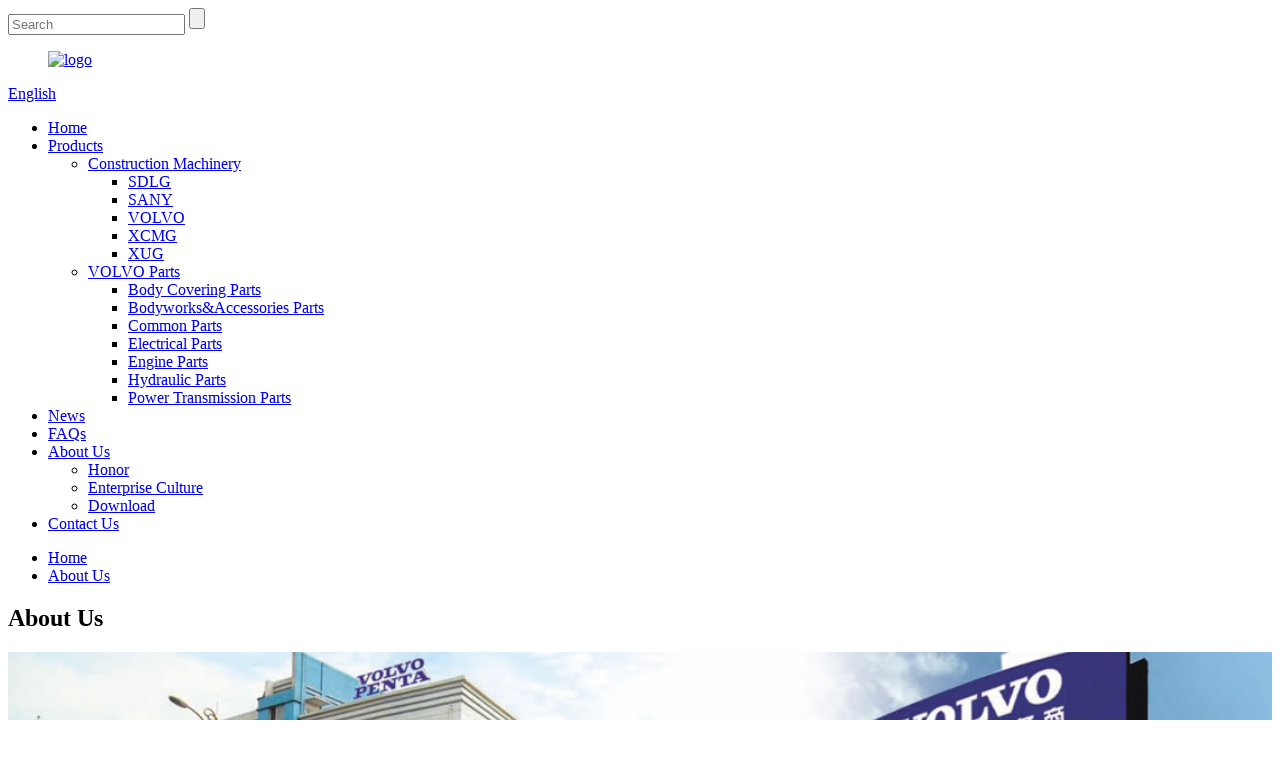

--- FILE ---
content_type: text/html; charset=UTF-8
request_url: http://mk.86ce.com.cn/about-us/
body_size: 11203
content:
<!DOCTYPE html>
<html dir="ltr" lang="en">
<head>
<title>About Us - Xuzhou Fangzheng Construction Machinery Co., Ltd.</title>
<meta http-equiv="Content-Type" content="text/html; charset=UTF-8" />
<meta name="viewport" content="width=device-width,initial-scale=1,minimum-scale=1,maximum-scale=1,user-scalable=no">
<link rel="apple-touch-icon-precomposed" href="">
<meta name="format-detection" content="telephone=no">
<meta name="apple-mobile-web-app-capable" content="yes">
<meta name="apple-mobile-web-app-status-bar-style" content="black">
<meta property="og:url" content="http://86ce.com.cn/about-us/"/>
<meta property="og:title" content="About Us"/>
<meta property="og:description" content="
		Company Profile
	
Xuzhou is an important transportation hub and the capital of construction machinery with 6000 years of civilized development in China. Caterpillar is a representative of foreign-funded enterprises. Under the group of XCMG, Xuzhou Fangzheng Construction Machinery Co., Ltd is t..."/>
<meta property="og:type" content="product"/>
<meta property="og:site_name" content="https://www.86ce.com.cn/"/>
<link href="//cdncn.goodao.net/86ce.com/style/global/style.css" rel="stylesheet">
<link href="//cdncn.goodao.net/86ce.com/style/public/public.css" rel="stylesheet">
 
<link rel="shortcut icon" href="https://cdnus.globalso.com/86ce/e7e1f7051.png" />
<meta name="author" content="gd-admin"/>
<meta name="description" itemprop="description" content="Company Profile Xuzhou is an important transportation hub and the capital of construction machinery with 6000 years of civilized development in China." />

<link rel="canonical" href="https://www.86ce.com.cn/about-us/" />
</head>
<body>
<header class="head-wrapper">
  <div class="header">
    <div class="layout">
      <div class="head-search">
        <div class="head-search-form">
          <form  action="/index.php" method="get">
            <input class="search-ipt" type="text" placeholder="Search" name="s" id="s" />
            <input type="hidden" name="cat" value="490"/>
            <input class="search-btn" type="submit" id="searchsubmit" value="" />
          </form>
        </div>
        <span class="search-toggle"></span> </div>
      <figure class="wow flipInX logo"><a href="https://www.86ce.com.cn/">
                <img src="https://cdnus.globalso.com/86ce/logo2.png" alt="logo">
                </a></figure>
      <div class="change-language ensemble">
  <div class="change-language-info">
    <div class="change-language-title medium-title">
       <div class="language-flag language-flag-en"><a href="https://www.86ce.com.cn"><b class="country-flag"></b><span>English</span> </a></div>
       <b class="language-icon"></b> 
    </div>
	<div class="change-language-cont sub-content">
        <div class="empty"></div>
    </div>
  </div>
</div>
<!--theme129-->    </div>
  </div>
  <nav class="nav-bar">
    <div class="nav-wrap">
      <ul class="gm-sep nav">
        <li><a href="/">Home</a></li>
<li><a href="https://www.86ce.com.cn/products/">Products</a>
<ul class="sub-menu">
	<li><a href="https://www.86ce.com.cn/construction-machinery/">Construction Machinery</a>
	<ul class="sub-menu">
		<li><a href="https://www.86ce.com.cn/lin-gong/">SDLG</a></li>
		<li><a href="https://www.86ce.com.cn/sani/">SANY</a></li>
		<li><a href="https://www.86ce.com.cn/volva/">VOLVO</a></li>
		<li><a href="https://www.86ce.com.cn/xcmc/">XCMG</a></li>
		<li><a href="https://www.86ce.com.cn/xug/">XUG</a></li>
	</ul>
</li>
	<li><a href="https://www.86ce.com.cn/volvo-parts/">VOLVO Parts</a>
	<ul class="sub-menu">
		<li><a href="https://www.86ce.com.cn/body-covering-parts/">Body Covering Parts</a></li>
		<li><a href="https://www.86ce.com.cn/bodyworksaccessories-parts/">Bodyworks&#038;Accessories Parts</a></li>
		<li><a href="https://www.86ce.com.cn/common-parts/">Common Parts</a></li>
		<li><a href="https://www.86ce.com.cn/electrical-parts/">Electrical Parts</a></li>
		<li><a href="https://www.86ce.com.cn/engine-parts/">Engine Parts</a></li>
		<li><a href="https://www.86ce.com.cn/hydraulic-parts/">Hydraulic Parts</a></li>
		<li><a href="https://www.86ce.com.cn/power-transmission-parts/">Power Transmission Parts</a></li>
	</ul>
</li>
</ul>
</li>
<li><a href="/news/">News</a></li>
<li><a href="https://www.86ce.com.cn/faqs/">FAQs</a></li>
<li class="nav-current"><a href="https://www.86ce.com.cn/about-us/">About Us</a>
<ul class="sub-menu">
	<li><a href="https://www.86ce.com.cn/honor/">Honor</a></li>
	<li><a href="https://www.86ce.com.cn/enterprise-culture/">Enterprise Culture</a></li>
	<li><a href="https://www.86ce.com.cn/download/">Download</a></li>
</ul>
</li>
<li><a href="https://www.86ce.com.cn/contact-us/">Contact Us</a></li>
      </ul>
    </div>
  </nav>
</header>
    	
	   <nav class="path-bar">
          <ul class="path-nav">
             <li> <a itemprop="breadcrumb" href="https://www.86ce.com.cn">Home</a></li><li> <a href="#">About Us</a></li>
          </ul>
       </nav>
 <section class="layout page_content main_content ">

      <div class="main-tit-bar">
         <h1 class="title">About Us </h1>
      </div>  
      <article class="entry blog-article">
<div class="fl-builder-content fl-builder-content-824 fl-builder-content-primary fl-builder-global-templates-locked" data-post-id="824"><div class="fl-row fl-row-full-width fl-row-bg-photo fl-node-600f8e0dea60b" data-node="600f8e0dea60b">
	<div class="fl-row-content-wrap">
				<div class="fl-row-content fl-row-fixed-width fl-node-content">
		
<div class="fl-col-group fl-node-600f90eac6b28" data-node="600f90eac6b28">
			<div class="fl-col fl-node-600f90eac6cde" data-node="600f90eac6cde" style="width: 100%;">
	<div class="fl-col-content fl-node-content">
		</div>
</div>	</div>
		</div>
	</div>
</div><div class="fl-row fl-row-full-width fl-row-bg-none fl-node-600f8de2a6199" data-node="600f8de2a6199">
	<div class="fl-row-content-wrap">
				<div class="fl-row-content fl-row-full-width fl-node-content">
		
<div class="fl-col-group fl-node-600f8de2a6065" data-node="600f8de2a6065">
			<div class="fl-col fl-node-600f8de2a62ae" data-node="600f8de2a62ae" style="width: 100%;">
	<div class="fl-col-content fl-node-content">
	<div class="fl-module fl-module-heading fl-node-600f948842f5b" data-node="600f948842f5b" data-animation-delay="0.0">
	<div class="fl-module-content fl-node-content">
		<h2 class="fl-heading">
		<span class="fl-heading-text">Company Profile</span>
	</h2>	</div>
</div><div class="fl-module fl-module-separator fl-node-600f9563ed5e7" data-node="600f9563ed5e7" data-animation-delay="0.0">
	<div class="fl-module-content fl-node-content">
		<div class="fl-separator"></div>	</div>
</div>	</div>
</div>	</div>

<div class="fl-col-group fl-node-600f8f0754095" data-node="600f8f0754095">
			<div class="fl-col fl-node-600f8f07542de fl-col-small" data-node="600f8f07542de" style="width: 49.53%;">
	<div class="fl-col-content fl-node-content">
	<div class="fl-module fl-module-rich-text fl-node-600f951ada066" data-node="600f951ada066" data-animation-delay="0.0">
	<div class="fl-module-content fl-node-content">
		<div class="fl-rich-text">
	<p><span style="font-size: medium;"><span style="font-family: arial, helvetica, sans-serif;">Xuzhou is an important transportation hub and the capital of construction machinery with 6000 years of civilized development in China. Caterpillar is a representative of foreign-funded enterprises. Under the group of XCMG, Xuzhou Fangzheng Construction Machinery Co., Ltd is to represent China’s outstanding enterprises and a professional technical service provider for Volvo Construction Equipment and Engine. </span><span style="font-family: arial, helvetica, sans-serif;">The company was established on November 18, 2006. For running 16 years, we insist to providing professional technical services, high-quality parts supply and remanufacturing engine products to get widely acceptance from customers. We also won the council unit of China Construction Machinery Association, China Construction Machinery A four-star maintenance capability unit certified by the Society, Guangzhou Fangchuan Trading Co., Ltd., a subsidiary of Guangzhou, was awarded the executive chairman unit of Guangzhou Construction Machinery Association.</span></span></p>
</div>	</div>
</div>	</div>
</div>			<div class="fl-col fl-node-600f8f075431b" data-node="600f8f075431b" style="width: 50.47%;">
	<div class="fl-col-content fl-node-content">
	<div class="fl-module fl-module-rich-text fl-node-600f8f6f66724" data-node="600f8f6f66724" data-animation-delay="0.0">
	<div class="fl-module-content fl-node-content">
		<div class="fl-rich-text">
	<p><iframe src="https://www.youtube.com/embed/2NbbCbVjW0Q" height="380" width="100%" allowfullscreen="" frameborder="0"></iframe></p>
</div>	</div>
</div>	</div>
</div>	</div>
		</div>
	</div>
</div><div class="fl-row fl-row-full-width fl-row-bg-color fl-node-600f8e0dea488" data-node="600f8e0dea488">
	<div class="fl-row-content-wrap">
				<div class="fl-row-content fl-row-fixed-width fl-node-content">
		
<div class="fl-col-group fl-node-600f8e0dea1d5" data-node="600f8e0dea1d5">
			<div class="fl-col fl-node-600f8e0dea20f fl-col-small" data-node="600f8e0dea20f" style="width: 33.33%;">
	<div class="fl-col-content fl-node-content">
	<div class="fl-module fl-module-icon fl-node-600f8e0dea3e2" data-node="600f8e0dea3e2" data-animation-delay="0.0">
	<div class="fl-module-content fl-node-content">
		<div class="fl-icon-wrap">
	<span class="fl-icon">
				<i class="fa fa-diamond"></i> 
			</span>
	
	</div>
	</div>
</div><div class="fl-module fl-module-heading fl-node-600f8e0dea419" data-node="600f8e0dea419" data-animation-delay="0.0">
	<div class="fl-module-content fl-node-content">
		<h3 class="fl-heading">
		<span class="fl-heading-text">Service</span>
	</h3>	</div>
</div><div class="fl-module fl-module-rich-text fl-node-600f8e0dea451" data-node="600f8e0dea451" data-animation-delay="0.0">
	<div class="fl-module-content fl-node-content">
		<div class="fl-rich-text">
	<p style="text-align: center;"><span style="font-size: 16px; color: #999999;">We develop a full range of high-quality compatible parts to meet customer needs. With superior informative level, we have ability to provide fast quotations, fast delivery and online information.</span></p>
</div>	</div>
</div>	</div>
</div>			<div class="fl-col fl-node-600f8e0dea247 fl-col-small" data-node="600f8e0dea247" style="width: 33.33%;">
	<div class="fl-col-content fl-node-content">
	<div class="fl-module fl-module-icon fl-node-600f8e0dea33c" data-node="600f8e0dea33c" data-animation-delay="0.0">
	<div class="fl-module-content fl-node-content">
		<div class="fl-icon-wrap">
	<span class="fl-icon">
				<i class="fa fa-cubes"></i> 
			</span>
	
	</div>
	</div>
</div><div class="fl-module fl-module-heading fl-node-600f8e0dea373" data-node="600f8e0dea373" data-animation-delay="0.0">
	<div class="fl-module-content fl-node-content">
		<h3 class="fl-heading">
		<span class="fl-heading-text">Technology</span>
	</h3>	</div>
</div><div class="fl-module fl-module-rich-text fl-node-600f8e0dea3ab" data-node="600f8e0dea3ab" data-animation-delay="0.0">
	<div class="fl-module-content fl-node-content">
		<div class="fl-rich-text">
	<p style="text-align: center;"><span style="font-size: 16px; color: #999999;">The company is equipped with a number of professional and skillful technicians. They will receive different training when repairing customer’s machines in order to improve their technical level.</span></p>
</div>	</div>
</div>	</div>
</div>			<div class="fl-col fl-node-600f8e0dea27e fl-col-small" data-node="600f8e0dea27e" style="width: 33.33%;">
	<div class="fl-col-content fl-node-content">
	<div class="fl-module fl-module-icon fl-node-600f8e0dea2b5" data-node="600f8e0dea2b5" data-animation-delay="0.0">
	<div class="fl-module-content fl-node-content">
		<div class="fl-icon-wrap">
	<span class="fl-icon">
				<i class="fa fa-line-chart"></i> 
			</span>
	
	</div>
	</div>
</div><div class="fl-module fl-module-heading fl-node-600f8e0dea324" data-node="600f8e0dea324" data-animation-delay="0.0">
	<div class="fl-module-content fl-node-content">
		<h3 class="fl-heading">
		<span class="fl-heading-text">Quality</span>
	</h3>	</div>
</div><div class="fl-module fl-module-rich-text fl-node-600f8e0dea2ed" data-node="600f8e0dea2ed" data-animation-delay="0.0">
	<div class="fl-module-content fl-node-content">
		<div class="fl-rich-text">
	<p style="text-align: center;"><span style="font-size: 16px; color: #999999;">The engine manufacturing production line raises the quality of repaired engines to the highest level in the industry. Efficient teamwork and organized management of labour are the primary conditions for quality assurance. </span></p>
</div>	</div>
</div>	</div>
</div>	</div>
		</div>
	</div>
</div><div class="fl-row fl-row-full-width fl-row-bg-none fl-node-600f9481815c6" data-node="600f9481815c6">
	<div class="fl-row-content-wrap">
				<div class="fl-row-content fl-row-full-width fl-node-content">
		
<div class="fl-col-group fl-node-600f948c68ced" data-node="600f948c68ced">
			<div class="fl-col fl-node-600f948c68f5e" data-node="600f948c68f5e" style="width: 100%;">
	<div class="fl-col-content fl-node-content">
	<div class="fl-module fl-module-heading fl-node-600faa833c267" data-node="600faa833c267" data-animation-delay="0.0">
	<div class="fl-module-content fl-node-content">
		<h2 class="fl-heading">
		<span class="fl-heading-text">Our Products</span>
	</h2>	</div>
</div><div class="fl-module fl-module-separator fl-node-600faa950b6b6" data-node="600faa950b6b6" data-animation-delay="0.0">
	<div class="fl-module-content fl-node-content">
		<div class="fl-separator"></div>	</div>
</div>	</div>
</div>	</div>

<div class="fl-col-group fl-node-600f953fbd869" data-node="600f953fbd869">
			<div class="fl-col fl-node-600f953fbdb10" data-node="600f953fbdb10" style="width: 100%;">
	<div class="fl-col-content fl-node-content">
	<div class="fl-module fl-module-rich-text fl-node-600f8f0a84cb1" data-node="600f8f0a84cb1" data-animation-delay="0.0">
	<div class="fl-module-content fl-node-content">
		<div class="fl-rich-text">
	<p style="text-align: center;"><span style="font-family: arial, helvetica, sans-serif; font-size: medium;">Our parts include Volvo Excavators, Loaders, Articulated Trucks, Graders, Pavers, Compactors, Generators, Yachts, Trucks, Buses, etc. Related products like Engine, Electrical Control, Power Transmission, Steering, Braking, Chassis, Body, Hydraulic and Work Attachments.</span></p>
</div>	</div>
</div>	</div>
</div>	</div>

<div class="fl-col-group fl-node-600f9534e7b31" data-node="600f9534e7b31">
			<div class="fl-col fl-node-600f9534e7dca fl-col-small" data-node="600f9534e7dca" style="width: 33.33%;">
	<div class="fl-col-content fl-node-content">
	<div class="fl-module fl-module-photo fl-node-600f96a3227f1" data-node="600f96a3227f1" data-animation-delay="0.0">
	<div class="fl-module-content fl-node-content">
		<div class="fl-photo fl-photo-align-center" itemscope itemtype="http://schema.org/ImageObject">
	<div class="fl-photo-content fl-photo-img-jpg">
				<img class="fl-photo-img wp-image-1218" src="https://c356.goodao.net/uploads/2870bf8f.jpg" alt="2019082309534596157" itemprop="image"  />
		    
			</div>
	</div>	</div>
</div>	</div>
</div>			<div class="fl-col fl-node-600f9534e7e07 fl-col-small" data-node="600f9534e7e07" style="width: 33.33%;">
	<div class="fl-col-content fl-node-content">
	<div class="fl-module fl-module-photo fl-node-600f96a591374" data-node="600f96a591374" data-animation-delay="0.0">
	<div class="fl-module-content fl-node-content">
		<div class="fl-photo fl-photo-align-center" itemscope itemtype="http://schema.org/ImageObject">
	<div class="fl-photo-content fl-photo-img-jpg">
				<img class="fl-photo-img wp-image-1215" src="https://c356.goodao.net/uploads/bef6c31c.jpg" alt="2019083015235139183" itemprop="image"  />
		    
			</div>
	</div>	</div>
</div>	</div>
</div>			<div class="fl-col fl-node-600f9534e7e40 fl-col-small" data-node="600f9534e7e40" style="width: 33.33%;">
	<div class="fl-col-content fl-node-content">
	<div class="fl-module fl-module-photo fl-node-600f9689d6b18" data-node="600f9689d6b18" data-animation-delay="0.0">
	<div class="fl-module-content fl-node-content">
		<div class="fl-photo fl-photo-align-center" itemscope itemtype="http://schema.org/ImageObject">
	<div class="fl-photo-content fl-photo-img-jpg">
				<img class="fl-photo-img wp-image-1213" src="https://c356.goodao.net/uploads/489d9413.jpg" alt="2019082310012986161" itemprop="image"  />
		    
			</div>
	</div>	</div>
</div>	</div>
</div>	</div>

<div class="fl-col-group fl-node-600f95316888b" data-node="600f95316888b">
			<div class="fl-col fl-node-600f953168b2c fl-col-small" data-node="600f953168b2c" style="width: 33.33%;">
	<div class="fl-col-content fl-node-content">
	<div class="fl-module fl-module-photo fl-node-600f96aeeff5a" data-node="600f96aeeff5a" data-animation-delay="0.0">
	<div class="fl-module-content fl-node-content">
		<div class="fl-photo fl-photo-align-center" itemscope itemtype="http://schema.org/ImageObject">
	<div class="fl-photo-content fl-photo-img-jpg">
				<img class="fl-photo-img wp-image-1214" src="https://c356.goodao.net/uploads/a473de16.jpg" alt="2019082310020355856" itemprop="image"  />
		    
			</div>
	</div>	</div>
</div>	</div>
</div>			<div class="fl-col fl-node-600f953168b68 fl-col-small" data-node="600f953168b68" style="width: 33.33%;">
	<div class="fl-col-content fl-node-content">
	<div class="fl-module fl-module-photo fl-node-600fa9d7d5a9a" data-node="600fa9d7d5a9a" data-animation-delay="0.0">
	<div class="fl-module-content fl-node-content">
		<div class="fl-photo fl-photo-align-center" itemscope itemtype="http://schema.org/ImageObject">
	<div class="fl-photo-content fl-photo-img-jpg">
				<img class="fl-photo-img wp-image-1216" src="https://c356.goodao.net/uploads/f1cead11.jpg" alt="2019082309304021458" itemprop="image"  />
		    
			</div>
	</div>	</div>
</div>	</div>
</div>			<div class="fl-col fl-node-600f953168ba1 fl-col-small" data-node="600f953168ba1" style="width: 33.33%;">
	<div class="fl-col-content fl-node-content">
	<div class="fl-module fl-module-photo fl-node-600f96ac58ee1" data-node="600f96ac58ee1" data-animation-delay="0.0">
	<div class="fl-module-content fl-node-content">
		<div class="fl-photo fl-photo-align-center" itemscope itemtype="http://schema.org/ImageObject">
	<div class="fl-photo-content fl-photo-img-jpg">
				<img class="fl-photo-img wp-image-1217" src="https://c356.goodao.net/uploads/c65f9b11.jpg" alt="2019082309305717118" itemprop="image"  />
		    
			</div>
	</div>	</div>
</div>	</div>
</div>	</div>
		</div>
	</div>
</div><div class="fl-row fl-row-fixed-width fl-row-bg-color fl-node-600f8e0dea7fd" data-node="600f8e0dea7fd">
	<div class="fl-row-content-wrap">
				<div class="fl-row-content fl-row-fixed-width fl-node-content">
		
<div class="fl-col-group fl-node-600faa86bfc14" data-node="600faa86bfc14">
			<div class="fl-col fl-node-600faa86bfe91" data-node="600faa86bfe91" style="width: 100%;">
	<div class="fl-col-content fl-node-content">
	<div class="fl-module fl-module-heading fl-node-600fcad70d752" data-node="600fcad70d752" data-animation-delay="0.0">
	<div class="fl-module-content fl-node-content">
		<h2 class="fl-heading">
		<span class="fl-heading-text">Marketing</span>
	</h2>	</div>
</div><div class="fl-module fl-module-separator fl-node-600f949b0c0ce" data-node="600f949b0c0ce" data-animation-delay="0.0">
	<div class="fl-module-content fl-node-content">
		<div class="fl-separator"></div>	</div>
</div>	</div>
</div>	</div>

<div class="fl-col-group fl-node-600f8e0dea834" data-node="600f8e0dea834">
			<div class="fl-col fl-node-600f8e0dea86c" data-node="600f8e0dea86c" style="width: 100%;">
	<div class="fl-col-content fl-node-content">
	<div class="fl-module fl-module-rich-text fl-node-600f8e0dea8db" data-node="600f8e0dea8db" data-animation-delay="0.0">
	<div class="fl-module-content fl-node-content">
		<div class="fl-rich-text">
	<p><span style="font-family: arial, helvetica, sans-serif; font-size: medium;">In the past 30 years, China brought the development of the world economy. The world’s construction machinery brands have invested and built factories in China to seize the market and reap huge benefits. Local brands such as XCMG, SANY, LiuGong, and SDLG have also developed under the support of the export of world brand resources and the market. At present, China’s excavators share more than half of the global market. Losing the Chinese market is not a global brand. Competing with each other and China’s unique system and resource endowment, the equipment produced in China has the advantages of high reliability and high cost performance, which is invincible in the world. Fangzheng Machinery conforms to the development of the times and exports equipment to the global infrastructure construction site to benefit the people of the world. Fangzheng Machinery started from equipment maintenance, experienced parts trade and remanufacturing practices, and has the advantage of distinguishing equipment quality from trading companies. In the parts trade for 16 years, it has understood complete trade rules. Identifying the advantages of equipment and the ability to accurately implement trade rules will surely help global customers to succeed.</span></p>
</div>	</div>
</div>	</div>
</div>	</div>

<div class="fl-col-group fl-node-600faa0bb91c4" data-node="600faa0bb91c4">
			<div class="fl-col fl-node-600faa1641fb7 fl-col-small" data-node="600faa1641fb7" style="width: 11.73%;">
	<div class="fl-col-content fl-node-content">
		</div>
</div>			<div class="fl-col fl-node-600faa0bb943f" data-node="600faa0bb943f" style="width: 71.92%;">
	<div class="fl-col-content fl-node-content">
	<div class="fl-module fl-module-photo fl-node-600f96a9a8ff5" data-node="600f96a9a8ff5" data-animation-delay="0.0">
	<div class="fl-module-content fl-node-content">
		<div class="fl-photo fl-photo-align-center" itemscope itemtype="http://schema.org/ImageObject">
	<div class="fl-photo-content fl-photo-img-jpg">
				<img class="fl-photo-img wp-image-1219" src="https://c356.goodao.net/uploads/52b04650.jpg" alt="market" itemprop="image"  />
		    
			</div>
	</div>	</div>
</div>	</div>
</div>			<div class="fl-col fl-node-600faa1120b83 fl-col-small" data-node="600faa1120b83" style="width: 16.35%;">
	<div class="fl-col-content fl-node-content">
		</div>
</div>	</div>
		</div>
	</div>
</div><div class="fl-row fl-row-fixed-width fl-row-bg-none fl-node-600fca578d302" data-node="600fca578d302">
	<div class="fl-row-content-wrap">
				<div class="fl-row-content fl-row-full-width fl-node-content">
		
<div class="fl-col-group fl-node-600fca5790d91" data-node="600fca5790d91">
			<div class="fl-col fl-node-600fca5790f7e fl-col-small" data-node="600fca5790f7e" style="width: 40.17%;">
	<div class="fl-col-content fl-node-content">
	<div class="fl-module fl-module-photo fl-node-600fca5de3c73" data-node="600fca5de3c73" data-animation-delay="0.0">
	<div class="fl-module-content fl-node-content">
		<div class="fl-photo fl-photo-crop-circle fl-photo-align-center" itemscope itemtype="http://schema.org/ImageObject">
	<div class="fl-photo-content fl-photo-img-jpg">
				<img class="fl-photo-img wp-image-1226" src="/uploads/bb-plugin/cache/acdac8e7-circle.jpg" alt="2019101015553424702" itemprop="image"  />
		    
			</div>
	</div>	</div>
</div>	</div>
</div>			<div class="fl-col fl-node-600fca5790fbb" data-node="600fca5790fbb" style="width: 59.83%;">
	<div class="fl-col-content fl-node-content">
	<div class="fl-module fl-module-heading fl-node-600f8de2a610b" data-node="600f8de2a610b" data-animation-delay="0.0">
	<div class="fl-module-content fl-node-content">
		<h2 class="fl-heading">
		<span class="fl-heading-text">Chairman's speech</span>
	</h2>	</div>
</div><div class="fl-module fl-module-rich-text fl-node-600fcb3053209" data-node="600fcb3053209" data-animation-delay="0.0">
	<div class="fl-module-content fl-node-content">
		<div class="fl-rich-text">
	<p><strong><span style="font-family: arial, helvetica, sans-serif; font-size: medium;">The Standing Director of Branch Industry Association of Chinese Construction Machinery Rapair and Manufacturing.</span></strong></p>
<p><strong><span style="font-family: arial, helvetica, sans-serif; font-size: medium;">The Director of Ching Internal coon Engine Assocition.</span></strong></p>
<p><strong><span style="font-family: arial, helvetica, sans-serif; font-size: medium;">The Director of spare Parts Asaocietian of Guangzhou Canstruction Machinary.</span></strong></p>
<p><strong><span style="font-family: arial, helvetica, sans-serif; font-size: medium;">China Construction Machinary Industry Construction Machinery Technical Services Expart Oration.</span></strong></p>
</div>	</div>
</div>	</div>
</div>	</div>

<div class="fl-col-group fl-node-600fcb956115e" data-node="600fcb956115e">
			<div class="fl-col fl-node-600fcb95613be" data-node="600fcb95613be" style="width: 100%;">
	<div class="fl-col-content fl-node-content">
	<div class="fl-module fl-module-rich-text fl-node-600fcb971d170" data-node="600fcb971d170" data-animation-delay="0.0">
	<div class="fl-module-content fl-node-content">
		<div class="fl-rich-text">
	<p><span style="font-family: arial, helvetica, sans-serif; font-size: medium;">"With the development of Chinese eoonomy, Fengzheng Machinery joins the advance to promote company development by enterprise culture and professional products. The history enters the info era with sonorous steps endowing enterprise with infinite vitality. Fangzheng Machinery adds pres-ure to seek progress by following in a sustainable development way, challenging in global markets actively, ad, usting management pattern end-lessly, storing the energy in theory experience built daily Ceaseless self-improvement is our never-ending pursuit source of strength, and we will deeply root it in the soul of enterprise. By negating actively, involving in innovation, we constantly improve ourselves to initiate a new charter in thenear future."</span></p>
</div>	</div>
</div>	</div>
</div>	</div>

<div class="fl-col-group fl-node-600fcc142ceb8" data-node="600fcc142ceb8">
			<div class="fl-col fl-node-600fcc142d353" data-node="600fcc142d353" style="width: 100%;">
	<div class="fl-col-content fl-node-content">
	<div class="fl-module fl-module-rich-text fl-node-600fcc1ea7a68" data-node="600fcc1ea7a68" data-animation-delay="0.0">
	<div class="fl-module-content fl-node-content">
		<div class="fl-rich-text">
	<p style="text-align: right;"><strong><span style="font-family: arial, helvetica, sans-serif; font-size: medium;">______Tiger Zhang</span></strong></p>
</div>	</div>
</div>	</div>
</div>	</div>

<div class="fl-col-group fl-node-600fcbf2c13d7" data-node="600fcbf2c13d7">
			<div class="fl-col fl-node-600fcbf2c1635" data-node="600fcbf2c1635" style="width: 100%;">
	<div class="fl-col-content fl-node-content">
	<div class="fl-module fl-module-rich-text fl-node-600faabbc5a0e" data-node="600faabbc5a0e" data-animation-delay="0.0">
	<div class="fl-module-content fl-node-content">
		<div class="fl-rich-text">
	<p style="text-align: center;"><span style="font-family: arial, helvetica, sans-serif; font-size: x-large;">Behave honestly and act sincerely! To know more friends and willing to cooperate with them ,to explore market together . Walk hand in hand, create brilliance!</span></p>
</div>	</div>
</div>	</div>
</div>	</div>
		</div>
	</div>
</div></div> 
<div class="clear"></div>
      </article> 
		 <hr>
         
 
</section>
<footer class="foot-wrapper" >
<div class="layout ">
<div class="gm-sep foot-items">
	<div class="wow flipInX foot-item  foot-item-list" >
          <h2 class="foot-tit">Information</h2>
            <ul class="foot-cont">
            <li><a href="/featured/">Featured Products</a></li>
<li><a href="https://www.86ce.com.cn/tags/">Hot Tags</a></li>
<li><a href="/sitemap.xml">Sitemap.xml</a></li>
            </ul>
        </div>
        <div class="wow flipInX foot-item  foot-item-subscribe"  >
        <h2 class="foot-tit">INQUIRY FOR PRICELIST</h2>
          <div class="foot-cont subscribe">
       <span class="wow">For inquiries about our products or pricelist, please leave your email to us and we will be in touch within 24 hours.</span>
       <div><div class="button email inquiryfoot"   onClick="showMsgPop();">Inquiry</div></div>
    </div>
</div>
		<div class="wow flipInX foot-item  foot-item-social" >
          <h2 class="foot-tit">Follow Us</h2>
            <ul class="foot-cont">
               <li><a target="_blank" href="https://twitter.com/zhanghu34773702"><img src="https://cdnus.globalso.com/86ce/7189078c.png" alt="sns02"></a></li>
<li><a target="_blank" href="https://c356.goodao.net/about-us/"><img src="https://cdnus.globalso.com/86ce/a3f91cf3.png" alt="sns03"></a></li>
<li><a target="_blank" href="https://www.facebook.com/Xuzhou-Fangzheng-Construction-Machinery-Co-Ltd-106956451355613 "><img src="https://cdnus.globalso.com/86ce/412f3928.png" alt="sns01"></a></li>
<li><a target="_blank" href="https://www.youtube.com/channel/UCyJBLnWmq2puV-ZKcygKReA?guided_help_flow=5"><img src="https://cdnus.globalso.com/86ce/03c03d95.png" alt="sns06"></a></li>
            </ul>
        </div>
        <div class="wow flipInX foot-item  foot-item-contact" >
          <h2 class="foot-tit">Contact Us</h2>
            <ul class="foot-cont">
           
               <li class="foot_addr"> No.3 Jingma River Branch Road,Economic Development Zone,Xuzhou,Jiangsu,China</li>         <li class="foot_phone">13813259827</li>        <li class="foot_email"><a href="mailto:info@xzfzjx.com;" class="add_email12">info@xzfzjx.com</a></li>              
            </ul>
        </div>
            
 
        
    </div>
    </div>
<div class="copyright">
				© Copyright - 2010-2022 : All Rights Reserved.   <script type="text/javascript" src="//www.globalso.site/livechat.js"></script><br><a href='https://www.86ce.com.cn/truck-mounted-concrete-pump/' title='Truck-Mounted Concrete Pump'>Truck-Mounted Concrete Pump</a>, 
<a href='https://www.86ce.com.cn/volvo-engine-parts/' title='Volvo Engine Parts'>Volvo Engine Parts</a>, 
<a href='https://www.86ce.com.cn/truck-crane/' title='Truck Crane'>Truck Crane</a>, 
<a href='https://www.86ce.com.cn/construction-machinery-filter-element-volvo-diesel-filter-11110022-11110023/' title='Construction Machinery Filter Element Volvo Diesel Filter 11110022 11110023'>Construction Machinery Filter Element Volvo Diesel Filter 11110022 11110023</a>, 
<a href='https://www.86ce.com.cn/d7d-d7e-outerinner-filter-for-g930-g960-l110/' title='D7D D7E Outer&amp;Inner filter for G930 G960 L110'>D7D D7E Outer&amp;Inner filter for G930 G960 L110</a>, 
<a href='https://www.86ce.com.cn/crawler-excavator/' title='Crawler Excavator'>Crawler Excavator</a>, 				
				</div>
 </footer>


              
                             
<aside class="scrollsidebar" id="scrollsidebar"> 
  <section class="side_content">
    <div class="side_list">
    	<header class="hd"><img src="//cdn.goodao.net/title_pic.png" alt="Online Inuiry"/></header>
        <div class="cont">
		<li><a class="email" href="javascript:" onclick="showMsgPop();">Send Email</a></li>

	     </div>
		 
            
        <div class="side_title"><a  class="close_btn"><span>x</span></a></div>
    </div>
  </section>
  <div class="show_btn"></div>
</aside>            
<section class="inquiry-pop-bd">
           <section class="inquiry-pop">
                <i class="ico-close-pop" onClick="hideMsgPop();"></i>
 <script type="text/javascript" src="//www.globalso.site/form.js"></script>
           </section>
</section>



<script type="text/javascript" src="//cdncn.goodao.net/86ce.com/style/global/js/jquery.min.js"></script>
<script type="text/javascript" src="//cdncn.goodao.net/86ce.com/style/global/js/common.js"></script>
<script type="text/javascript" src="//cdncn.goodao.net/86ce.com/style/public/public.js"></script>
<!--[if lt IE 9]>
<script src="//cdncn.goodao.net/86ce.com/style/global/js/html5.js"></script>
<![endif]-->
<script type="text/javascript">

if(typeof jQuery == 'undefined' || typeof jQuery.fn.on == 'undefined') {
	document.write('<script src="http://www.86ce.com.cn/wp-content/plugins/bb-plugin/js/jquery.js"><\/script>');
	document.write('<script src="http://www.86ce.com.cn/wp-content/plugins/bb-plugin/js/jquery.migrate.min.js"><\/script>');
}

</script><ul class="prisna-wp-translate-seo" id="prisna-translator-seo"><li class="language-flag language-flag-en"><a href="https://www.86ce.com.cn/about-us/" title="English" target="_blank"><b class="country-flag"></b><span>English</span></a></li><li class="language-flag language-flag-fr"><a href="http://fr.86ce.com.cn/about-us/" title="French" target="_blank"><b class="country-flag"></b><span>French</span></a></li><li class="language-flag language-flag-de"><a href="http://de.86ce.com.cn/about-us/" title="German" target="_blank"><b class="country-flag"></b><span>German</span></a></li><li class="language-flag language-flag-pt"><a href="http://pt.86ce.com.cn/about-us/" title="Portuguese" target="_blank"><b class="country-flag"></b><span>Portuguese</span></a></li><li class="language-flag language-flag-es"><a href="http://es.86ce.com.cn/about-us/" title="Spanish" target="_blank"><b class="country-flag"></b><span>Spanish</span></a></li><li class="language-flag language-flag-ru"><a href="http://ru.86ce.com.cn/about-us/" title="Russian" target="_blank"><b class="country-flag"></b><span>Russian</span></a></li><li class="language-flag language-flag-ja"><a href="http://ja.86ce.com.cn/about-us/" title="Japanese" target="_blank"><b class="country-flag"></b><span>Japanese</span></a></li><li class="language-flag language-flag-ko"><a href="http://ko.86ce.com.cn/about-us/" title="Korean" target="_blank"><b class="country-flag"></b><span>Korean</span></a></li><li class="language-flag language-flag-ar"><a href="http://ar.86ce.com.cn/about-us/" title="Arabic" target="_blank"><b class="country-flag"></b><span>Arabic</span></a></li><li class="language-flag language-flag-ga"><a href="http://ga.86ce.com.cn/about-us/" title="Irish" target="_blank"><b class="country-flag"></b><span>Irish</span></a></li><li class="language-flag language-flag-el"><a href="http://el.86ce.com.cn/about-us/" title="Greek" target="_blank"><b class="country-flag"></b><span>Greek</span></a></li><li class="language-flag language-flag-tr"><a href="http://tr.86ce.com.cn/about-us/" title="Turkish" target="_blank"><b class="country-flag"></b><span>Turkish</span></a></li><li class="language-flag language-flag-it"><a href="http://it.86ce.com.cn/about-us/" title="Italian" target="_blank"><b class="country-flag"></b><span>Italian</span></a></li><li class="language-flag language-flag-da"><a href="http://da.86ce.com.cn/about-us/" title="Danish" target="_blank"><b class="country-flag"></b><span>Danish</span></a></li><li class="language-flag language-flag-ro"><a href="http://ro.86ce.com.cn/about-us/" title="Romanian" target="_blank"><b class="country-flag"></b><span>Romanian</span></a></li><li class="language-flag language-flag-id"><a href="http://id.86ce.com.cn/about-us/" title="Indonesian" target="_blank"><b class="country-flag"></b><span>Indonesian</span></a></li><li class="language-flag language-flag-cs"><a href="http://cs.86ce.com.cn/about-us/" title="Czech" target="_blank"><b class="country-flag"></b><span>Czech</span></a></li><li class="language-flag language-flag-af"><a href="http://af.86ce.com.cn/about-us/" title="Afrikaans" target="_blank"><b class="country-flag"></b><span>Afrikaans</span></a></li><li class="language-flag language-flag-sv"><a href="http://sv.86ce.com.cn/about-us/" title="Swedish" target="_blank"><b class="country-flag"></b><span>Swedish</span></a></li><li class="language-flag language-flag-pl"><a href="http://pl.86ce.com.cn/about-us/" title="Polish" target="_blank"><b class="country-flag"></b><span>Polish</span></a></li><li class="language-flag language-flag-eu"><a href="http://eu.86ce.com.cn/about-us/" title="Basque" target="_blank"><b class="country-flag"></b><span>Basque</span></a></li><li class="language-flag language-flag-ca"><a href="http://ca.86ce.com.cn/about-us/" title="Catalan" target="_blank"><b class="country-flag"></b><span>Catalan</span></a></li><li class="language-flag language-flag-eo"><a href="http://eo.86ce.com.cn/about-us/" title="Esperanto" target="_blank"><b class="country-flag"></b><span>Esperanto</span></a></li><li class="language-flag language-flag-hi"><a href="http://hi.86ce.com.cn/about-us/" title="Hindi" target="_blank"><b class="country-flag"></b><span>Hindi</span></a></li><li class="language-flag language-flag-lo"><a href="http://lo.86ce.com.cn/about-us/" title="Lao" target="_blank"><b class="country-flag"></b><span>Lao</span></a></li><li class="language-flag language-flag-sq"><a href="http://sq.86ce.com.cn/about-us/" title="Albanian" target="_blank"><b class="country-flag"></b><span>Albanian</span></a></li><li class="language-flag language-flag-am"><a href="http://am.86ce.com.cn/about-us/" title="Amharic" target="_blank"><b class="country-flag"></b><span>Amharic</span></a></li><li class="language-flag language-flag-hy"><a href="http://hy.86ce.com.cn/about-us/" title="Armenian" target="_blank"><b class="country-flag"></b><span>Armenian</span></a></li><li class="language-flag language-flag-az"><a href="http://az.86ce.com.cn/about-us/" title="Azerbaijani" target="_blank"><b class="country-flag"></b><span>Azerbaijani</span></a></li><li class="language-flag language-flag-be"><a href="http://be.86ce.com.cn/about-us/" title="Belarusian" target="_blank"><b class="country-flag"></b><span>Belarusian</span></a></li><li class="language-flag language-flag-bn"><a href="http://bn.86ce.com.cn/about-us/" title="Bengali" target="_blank"><b class="country-flag"></b><span>Bengali</span></a></li><li class="language-flag language-flag-bs"><a href="http://bs.86ce.com.cn/about-us/" title="Bosnian" target="_blank"><b class="country-flag"></b><span>Bosnian</span></a></li><li class="language-flag language-flag-bg"><a href="http://bg.86ce.com.cn/about-us/" title="Bulgarian" target="_blank"><b class="country-flag"></b><span>Bulgarian</span></a></li><li class="language-flag language-flag-ceb"><a href="http://ceb.86ce.com.cn/about-us/" title="Cebuano" target="_blank"><b class="country-flag"></b><span>Cebuano</span></a></li><li class="language-flag language-flag-ny"><a href="http://ny.86ce.com.cn/about-us/" title="Chichewa" target="_blank"><b class="country-flag"></b><span>Chichewa</span></a></li><li class="language-flag language-flag-co"><a href="http://co.86ce.com.cn/about-us/" title="Corsican" target="_blank"><b class="country-flag"></b><span>Corsican</span></a></li><li class="language-flag language-flag-hr"><a href="http://hr.86ce.com.cn/about-us/" title="Croatian" target="_blank"><b class="country-flag"></b><span>Croatian</span></a></li><li class="language-flag language-flag-nl"><a href="http://nl.86ce.com.cn/about-us/" title="Dutch" target="_blank"><b class="country-flag"></b><span>Dutch</span></a></li><li class="language-flag language-flag-et"><a href="http://et.86ce.com.cn/about-us/" title="Estonian" target="_blank"><b class="country-flag"></b><span>Estonian</span></a></li><li class="language-flag language-flag-tl"><a href="http://tl.86ce.com.cn/about-us/" title="Filipino" target="_blank"><b class="country-flag"></b><span>Filipino</span></a></li><li class="language-flag language-flag-fi"><a href="http://fi.86ce.com.cn/about-us/" title="Finnish" target="_blank"><b class="country-flag"></b><span>Finnish</span></a></li><li class="language-flag language-flag-fy"><a href="http://fy.86ce.com.cn/about-us/" title="Frisian" target="_blank"><b class="country-flag"></b><span>Frisian</span></a></li><li class="language-flag language-flag-gl"><a href="http://gl.86ce.com.cn/about-us/" title="Galician" target="_blank"><b class="country-flag"></b><span>Galician</span></a></li><li class="language-flag language-flag-ka"><a href="http://ka.86ce.com.cn/about-us/" title="Georgian" target="_blank"><b class="country-flag"></b><span>Georgian</span></a></li><li class="language-flag language-flag-gu"><a href="http://gu.86ce.com.cn/about-us/" title="Gujarati" target="_blank"><b class="country-flag"></b><span>Gujarati</span></a></li><li class="language-flag language-flag-ht"><a href="http://ht.86ce.com.cn/about-us/" title="Haitian" target="_blank"><b class="country-flag"></b><span>Haitian</span></a></li><li class="language-flag language-flag-ha"><a href="http://ha.86ce.com.cn/about-us/" title="Hausa" target="_blank"><b class="country-flag"></b><span>Hausa</span></a></li><li class="language-flag language-flag-haw"><a href="http://haw.86ce.com.cn/about-us/" title="Hawaiian" target="_blank"><b class="country-flag"></b><span>Hawaiian</span></a></li><li class="language-flag language-flag-iw"><a href="http://iw.86ce.com.cn/about-us/" title="Hebrew" target="_blank"><b class="country-flag"></b><span>Hebrew</span></a></li><li class="language-flag language-flag-hmn"><a href="http://hmn.86ce.com.cn/about-us/" title="Hmong" target="_blank"><b class="country-flag"></b><span>Hmong</span></a></li><li class="language-flag language-flag-hu"><a href="http://hu.86ce.com.cn/about-us/" title="Hungarian" target="_blank"><b class="country-flag"></b><span>Hungarian</span></a></li><li class="language-flag language-flag-is"><a href="http://is.86ce.com.cn/about-us/" title="Icelandic" target="_blank"><b class="country-flag"></b><span>Icelandic</span></a></li><li class="language-flag language-flag-ig"><a href="http://ig.86ce.com.cn/about-us/" title="Igbo" target="_blank"><b class="country-flag"></b><span>Igbo</span></a></li><li class="language-flag language-flag-jw"><a href="http://jw.86ce.com.cn/about-us/" title="Javanese" target="_blank"><b class="country-flag"></b><span>Javanese</span></a></li><li class="language-flag language-flag-kn"><a href="http://kn.86ce.com.cn/about-us/" title="Kannada" target="_blank"><b class="country-flag"></b><span>Kannada</span></a></li><li class="language-flag language-flag-kk"><a href="http://kk.86ce.com.cn/about-us/" title="Kazakh" target="_blank"><b class="country-flag"></b><span>Kazakh</span></a></li><li class="language-flag language-flag-km"><a href="http://km.86ce.com.cn/about-us/" title="Khmer" target="_blank"><b class="country-flag"></b><span>Khmer</span></a></li><li class="language-flag language-flag-ku"><a href="http://ku.86ce.com.cn/about-us/" title="Kurdish" target="_blank"><b class="country-flag"></b><span>Kurdish</span></a></li><li class="language-flag language-flag-ky"><a href="http://ky.86ce.com.cn/about-us/" title="Kyrgyz" target="_blank"><b class="country-flag"></b><span>Kyrgyz</span></a></li><li class="language-flag language-flag-la"><a href="http://la.86ce.com.cn/about-us/" title="Latin" target="_blank"><b class="country-flag"></b><span>Latin</span></a></li><li class="language-flag language-flag-lv"><a href="http://lv.86ce.com.cn/about-us/" title="Latvian" target="_blank"><b class="country-flag"></b><span>Latvian</span></a></li><li class="language-flag language-flag-lt"><a href="http://lt.86ce.com.cn/about-us/" title="Lithuanian" target="_blank"><b class="country-flag"></b><span>Lithuanian</span></a></li><li class="language-flag language-flag-lb"><a href="http://lb.86ce.com.cn/about-us/" title="Luxembou.." target="_blank"><b class="country-flag"></b><span>Luxembou..</span></a></li><li class="language-flag language-flag-mk"><a href="http://mk.86ce.com.cn/about-us/" title="Macedonian" target="_blank"><b class="country-flag"></b><span>Macedonian</span></a></li><li class="language-flag language-flag-mg"><a href="http://mg.86ce.com.cn/about-us/" title="Malagasy" target="_blank"><b class="country-flag"></b><span>Malagasy</span></a></li><li class="language-flag language-flag-ms"><a href="http://ms.86ce.com.cn/about-us/" title="Malay" target="_blank"><b class="country-flag"></b><span>Malay</span></a></li><li class="language-flag language-flag-ml"><a href="http://ml.86ce.com.cn/about-us/" title="Malayalam" target="_blank"><b class="country-flag"></b><span>Malayalam</span></a></li><li class="language-flag language-flag-mt"><a href="http://mt.86ce.com.cn/about-us/" title="Maltese" target="_blank"><b class="country-flag"></b><span>Maltese</span></a></li><li class="language-flag language-flag-mi"><a href="http://mi.86ce.com.cn/about-us/" title="Maori" target="_blank"><b class="country-flag"></b><span>Maori</span></a></li><li class="language-flag language-flag-mr"><a href="http://mr.86ce.com.cn/about-us/" title="Marathi" target="_blank"><b class="country-flag"></b><span>Marathi</span></a></li><li class="language-flag language-flag-mn"><a href="http://mn.86ce.com.cn/about-us/" title="Mongolian" target="_blank"><b class="country-flag"></b><span>Mongolian</span></a></li><li class="language-flag language-flag-my"><a href="http://my.86ce.com.cn/about-us/" title="Burmese" target="_blank"><b class="country-flag"></b><span>Burmese</span></a></li><li class="language-flag language-flag-ne"><a href="http://ne.86ce.com.cn/about-us/" title="Nepali" target="_blank"><b class="country-flag"></b><span>Nepali</span></a></li><li class="language-flag language-flag-no"><a href="http://no.86ce.com.cn/about-us/" title="Norwegian" target="_blank"><b class="country-flag"></b><span>Norwegian</span></a></li><li class="language-flag language-flag-ps"><a href="http://ps.86ce.com.cn/about-us/" title="Pashto" target="_blank"><b class="country-flag"></b><span>Pashto</span></a></li><li class="language-flag language-flag-fa"><a href="http://fa.86ce.com.cn/about-us/" title="Persian" target="_blank"><b class="country-flag"></b><span>Persian</span></a></li><li class="language-flag language-flag-pa"><a href="http://pa.86ce.com.cn/about-us/" title="Punjabi" target="_blank"><b class="country-flag"></b><span>Punjabi</span></a></li><li class="language-flag language-flag-sr"><a href="http://sr.86ce.com.cn/about-us/" title="Serbian" target="_blank"><b class="country-flag"></b><span>Serbian</span></a></li><li class="language-flag language-flag-st"><a href="http://st.86ce.com.cn/about-us/" title="Sesotho" target="_blank"><b class="country-flag"></b><span>Sesotho</span></a></li><li class="language-flag language-flag-si"><a href="http://si.86ce.com.cn/about-us/" title="Sinhala" target="_blank"><b class="country-flag"></b><span>Sinhala</span></a></li><li class="language-flag language-flag-sk"><a href="http://sk.86ce.com.cn/about-us/" title="Slovak" target="_blank"><b class="country-flag"></b><span>Slovak</span></a></li><li class="language-flag language-flag-sl"><a href="http://sl.86ce.com.cn/about-us/" title="Slovenian" target="_blank"><b class="country-flag"></b><span>Slovenian</span></a></li><li class="language-flag language-flag-so"><a href="http://so.86ce.com.cn/about-us/" title="Somali" target="_blank"><b class="country-flag"></b><span>Somali</span></a></li><li class="language-flag language-flag-sm"><a href="http://sm.86ce.com.cn/about-us/" title="Samoan" target="_blank"><b class="country-flag"></b><span>Samoan</span></a></li><li class="language-flag language-flag-gd"><a href="http://gd.86ce.com.cn/about-us/" title="Scots Gaelic" target="_blank"><b class="country-flag"></b><span>Scots Gaelic</span></a></li><li class="language-flag language-flag-sn"><a href="http://sn.86ce.com.cn/about-us/" title="Shona" target="_blank"><b class="country-flag"></b><span>Shona</span></a></li><li class="language-flag language-flag-sd"><a href="http://sd.86ce.com.cn/about-us/" title="Sindhi" target="_blank"><b class="country-flag"></b><span>Sindhi</span></a></li><li class="language-flag language-flag-su"><a href="http://su.86ce.com.cn/about-us/" title="Sundanese" target="_blank"><b class="country-flag"></b><span>Sundanese</span></a></li><li class="language-flag language-flag-sw"><a href="http://sw.86ce.com.cn/about-us/" title="Swahili" target="_blank"><b class="country-flag"></b><span>Swahili</span></a></li><li class="language-flag language-flag-tg"><a href="http://tg.86ce.com.cn/about-us/" title="Tajik" target="_blank"><b class="country-flag"></b><span>Tajik</span></a></li><li class="language-flag language-flag-ta"><a href="http://ta.86ce.com.cn/about-us/" title="Tamil" target="_blank"><b class="country-flag"></b><span>Tamil</span></a></li><li class="language-flag language-flag-te"><a href="http://te.86ce.com.cn/about-us/" title="Telugu" target="_blank"><b class="country-flag"></b><span>Telugu</span></a></li><li class="language-flag language-flag-th"><a href="http://th.86ce.com.cn/about-us/" title="Thai" target="_blank"><b class="country-flag"></b><span>Thai</span></a></li><li class="language-flag language-flag-uk"><a href="http://uk.86ce.com.cn/about-us/" title="Ukrainian" target="_blank"><b class="country-flag"></b><span>Ukrainian</span></a></li><li class="language-flag language-flag-ur"><a href="http://ur.86ce.com.cn/about-us/" title="Urdu" target="_blank"><b class="country-flag"></b><span>Urdu</span></a></li><li class="language-flag language-flag-uz"><a href="http://uz.86ce.com.cn/about-us/" title="Uzbek" target="_blank"><b class="country-flag"></b><span>Uzbek</span></a></li><li class="language-flag language-flag-vi"><a href="http://vi.86ce.com.cn/about-us/" title="Vietnamese" target="_blank"><b class="country-flag"></b><span>Vietnamese</span></a></li><li class="language-flag language-flag-cy"><a href="http://cy.86ce.com.cn/about-us/" title="Welsh" target="_blank"><b class="country-flag"></b><span>Welsh</span></a></li><li class="language-flag language-flag-xh"><a href="http://xh.86ce.com.cn/about-us/" title="Xhosa" target="_blank"><b class="country-flag"></b><span>Xhosa</span></a></li><li class="language-flag language-flag-yi"><a href="http://yi.86ce.com.cn/about-us/" title="Yiddish" target="_blank"><b class="country-flag"></b><span>Yiddish</span></a></li><li class="language-flag language-flag-yo"><a href="http://yo.86ce.com.cn/about-us/" title="Yoruba" target="_blank"><b class="country-flag"></b><span>Yoruba</span></a></li><li class="language-flag language-flag-zu"><a href="http://zu.86ce.com.cn/about-us/" title="Zulu" target="_blank"><b class="country-flag"></b><span>Zulu</span></a></li></ul><link rel='stylesheet' id='font-awesome-css'  href='https://cdn.globalso.com/font-awesome/font-awesome.min.css?ver=1.9.1' type='text/css' media='all' />
<link rel='stylesheet' id='fl-builder-google-fonts-8164df84f982d2c8132beb1e05924b33-css'  href='//fonts.googleapis.com/css?family=Poppins%3Aregular&#038;ver=3.6.1' type='text/css' media='all' />
<link rel='stylesheet' id='fl-builder-layout-824-css'  href='https://www.86ce.com.cn/uploads/bb-plugin/cache/824-layout.css?ver=4a8e3444e6ccab97be0c260c54e348db' type='text/css' media='all' />
<script type='text/javascript' src='http://www.86ce.com.cn/wp-includes/js/jquery/jquery.js?ver=1.10.2'></script>
<script type='text/javascript' src='http://www.86ce.com.cn/wp-includes/js/jquery/jquery-migrate.min.js?ver=1.2.1'></script>
<script type='text/javascript' src='https://www.86ce.com.cn/uploads/bb-plugin/cache/824-layout.js?ver=4a8e3444e6ccab97be0c260c54e348db'></script>
 <script>
function getCookie(name) {
    var arg = name + "=";
    var alen = arg.length;
    var clen = document.cookie.length;
    var i = 0;
    while (i < clen) {
        var j = i + alen;
        if (document.cookie.substring(i, j) == arg) return getCookieVal(j);
        i = document.cookie.indexOf(" ", i) + 1;
        if (i == 0) break;
    }
    return null;
}
function setCookie(name, value) {
    var expDate = new Date();
    var argv = setCookie.arguments;
    var argc = setCookie.arguments.length;
    var expires = (argc > 2) ? argv[2] : null;
    var path = (argc > 3) ? argv[3] : null;
    var domain = (argc > 4) ? argv[4] : null;
    var secure = (argc > 5) ? argv[5] : false;
    if (expires != null) {
        expDate.setTime(expDate.getTime() + expires);
    }
    document.cookie = name + "=" + escape(value) + ((expires == null) ? "": ("; expires=" + expDate.toUTCString())) + ((path == null) ? "": ("; path=" + path)) + ((domain == null) ? "": ("; domain=" + domain)) + ((secure == true) ? "; secure": "");
}
function getCookieVal(offset) {
    var endstr = document.cookie.indexOf(";", offset);
    if (endstr == -1) endstr = document.cookie.length;
    return unescape(document.cookie.substring(offset, endstr));
}
 
var firstshow = 0;
var cfstatshowcookie = getCookie('easyiit_stats');
if (cfstatshowcookie != 1) {
    a = new Date();
    h = a.getHours();
    m = a.getMinutes();
    s = a.getSeconds();
    sparetime = 1000 * 60 * 60 * 24 * 1 - (h * 3600 + m * 60 + s) * 1000 - 1;
    setCookie('easyiit_stats', 1, sparetime, '/');
    firstshow = 1;
}
if (!navigator.cookieEnabled) {
    firstshow = 0;
}
var referrer = escape(document.referrer);
var currweb = escape(location.href);
var screenwidth = screen.width;
var screenheight = screen.height;
var screencolordepth = screen.colorDepth;
$(function($){
   var src="https://www.86ce.com.cn/wp-admin/admin-ajax.php?action=stats_init&assort=0&referrer="+referrer+"&currweb="+currweb+"&firstshow="+firstshow+"&screenwidth="+screenwidth+"&screenheight="+screenheight+"&screencolordepth="+screencolordepth+"&ranstr="+Math.random()
	$('body').append('<iframe style="display:none" src='+src+'></iframe>')		
});
</script>
 
</body>

</html>